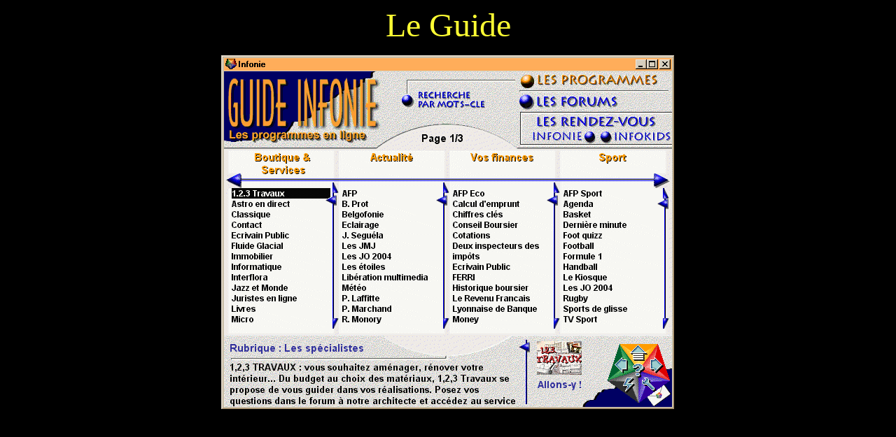

--- FILE ---
content_type: text/html
request_url: https://infonie.net/old/Guide.htm
body_size: 276
content:
<HTML>
<HEAD>
<TITLE>Mus�e Interactif d'Infonie - 1997-1998</TITLE>
</HEAD>
<BODY BGCOLOR="#000000">
<P ALIGN="center"><font size="+7" color="#FFFF33">Le Guide</font></P>
<P ALIGN="center"><IMG BORDER="0" SRC="pics/Guide.gif" ALT="Suivez le guide..." usemap="#Map"><map name="Map"><area shape="poly" coords="554,464,592,447,569,414" href="Accueil_1.htm"><area shape="poly" coords="617,503,641,483,632,471,610,486" href="Courrier.htm"></map></P>
<P ALIGN="center">&nbsp;</P>
</BODY>
</HTML>